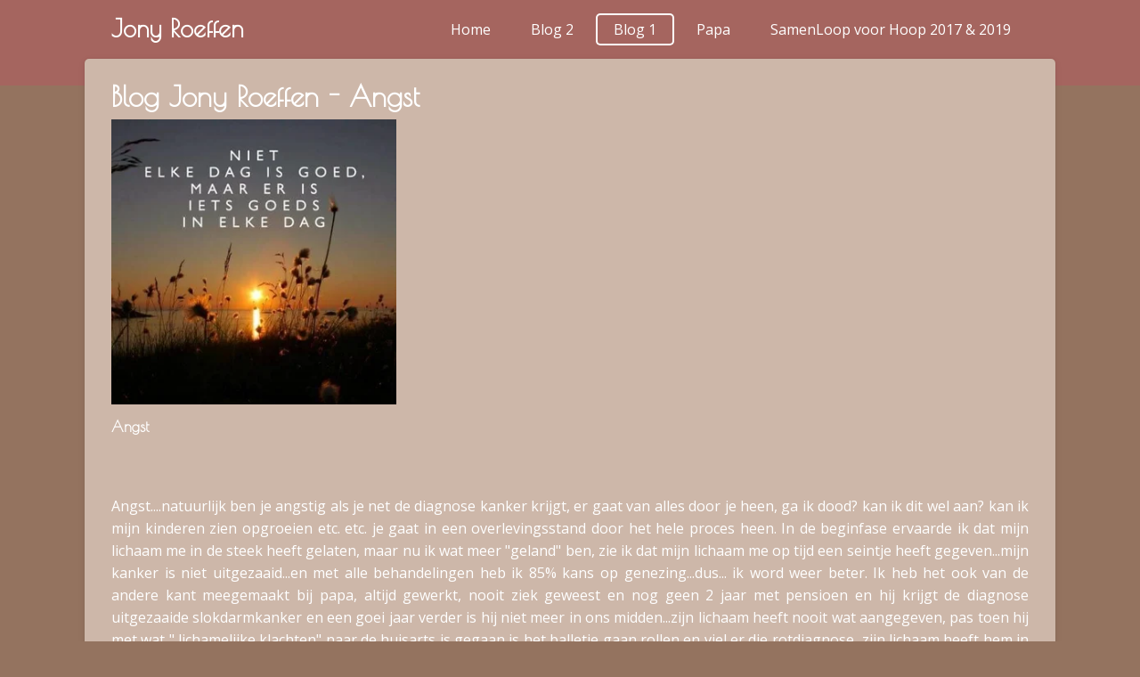

--- FILE ---
content_type: text/html; charset=UTF-8
request_url: https://www.jonyroeffen.nl/blog-1/524765_blog-jony-roeffen-angst
body_size: 8974
content:
<!DOCTYPE html>
<html lang="nl">
    <head>
        <meta http-equiv="Content-Type" content="text/html; charset=utf-8">
        <meta name="viewport" content="width=device-width, initial-scale=1.0, maximum-scale=5.0">
        <meta http-equiv="X-UA-Compatible" content="IE=edge">
        <link rel="canonical" href="https://www.jonyroeffen.nl/blog-1/524765_blog-jony-roeffen-angst">
        <link rel="sitemap" type="application/xml" href="https://www.jonyroeffen.nl/sitemap.xml">
        <meta property="og:title" content="Blog Jony Roeffen - Angst  / Blog 1 | JonyRoeffen">
        <meta property="og:url" content="https://www.jonyroeffen.nl/blog-1/524765_blog-jony-roeffen-angst">
        <base href="https://www.jonyroeffen.nl/">
        <meta name="description" property="og:description" content=" ">
                <script nonce="702c57ce47613e0814c0a5385c07822c">
            
            window.JOUWWEB = window.JOUWWEB || {};
            window.JOUWWEB.application = window.JOUWWEB.application || {};
            window.JOUWWEB.application = {"backends":[{"domain":"jouwweb.nl","freeDomain":"jouwweb.site"},{"domain":"webador.com","freeDomain":"webadorsite.com"},{"domain":"webador.de","freeDomain":"webadorsite.com"},{"domain":"webador.fr","freeDomain":"webadorsite.com"},{"domain":"webador.es","freeDomain":"webadorsite.com"},{"domain":"webador.it","freeDomain":"webadorsite.com"},{"domain":"jouwweb.be","freeDomain":"jouwweb.site"},{"domain":"webador.ie","freeDomain":"webadorsite.com"},{"domain":"webador.co.uk","freeDomain":"webadorsite.com"},{"domain":"webador.at","freeDomain":"webadorsite.com"},{"domain":"webador.be","freeDomain":"webadorsite.com"},{"domain":"webador.ch","freeDomain":"webadorsite.com"},{"domain":"webador.ch","freeDomain":"webadorsite.com"},{"domain":"webador.mx","freeDomain":"webadorsite.com"},{"domain":"webador.com","freeDomain":"webadorsite.com"},{"domain":"webador.dk","freeDomain":"webadorsite.com"},{"domain":"webador.se","freeDomain":"webadorsite.com"},{"domain":"webador.no","freeDomain":"webadorsite.com"},{"domain":"webador.fi","freeDomain":"webadorsite.com"},{"domain":"webador.ca","freeDomain":"webadorsite.com"},{"domain":"webador.ca","freeDomain":"webadorsite.com"},{"domain":"webador.pl","freeDomain":"webadorsite.com"},{"domain":"webador.com.au","freeDomain":"webadorsite.com"},{"domain":"webador.nz","freeDomain":"webadorsite.com"}],"editorLocale":"nl-NL","editorTimezone":"Europe\/Amsterdam","editorLanguage":"nl","analytics4TrackingId":"G-E6PZPGE4QM","analyticsDimensions":[],"backendDomain":"www.jouwweb.nl","backendShortDomain":"jouwweb.nl","backendKey":"jouwweb-nl","freeWebsiteDomain":"jouwweb.site","noSsl":false,"build":{"reference":"fec0291"},"linkHostnames":["www.jouwweb.nl","www.webador.com","www.webador.de","www.webador.fr","www.webador.es","www.webador.it","www.jouwweb.be","www.webador.ie","www.webador.co.uk","www.webador.at","www.webador.be","www.webador.ch","fr.webador.ch","www.webador.mx","es.webador.com","www.webador.dk","www.webador.se","www.webador.no","www.webador.fi","www.webador.ca","fr.webador.ca","www.webador.pl","www.webador.com.au","www.webador.nz"],"assetsUrl":"https:\/\/assets.jwwb.nl","loginUrl":"https:\/\/www.jouwweb.nl\/inloggen","publishUrl":"https:\/\/www.jouwweb.nl\/v2\/website\/1652793\/publish-proxy","adminUserOrIp":false,"pricing":{"plans":{"lite":{"amount":"700","currency":"EUR"},"pro":{"amount":"1200","currency":"EUR"},"business":{"amount":"2400","currency":"EUR"}},"yearlyDiscount":{"price":{"amount":"0","currency":"EUR"},"ratio":0,"percent":"0%","discountPrice":{"amount":"0","currency":"EUR"},"termPricePerMonth":{"amount":"0","currency":"EUR"},"termPricePerYear":{"amount":"0","currency":"EUR"}}},"hcUrl":{"add-product-variants":"https:\/\/help.jouwweb.nl\/hc\/nl\/articles\/28594307773201","basic-vs-advanced-shipping":"https:\/\/help.jouwweb.nl\/hc\/nl\/articles\/28594268794257","html-in-head":"https:\/\/help.jouwweb.nl\/hc\/nl\/articles\/28594336422545","link-domain-name":"https:\/\/help.jouwweb.nl\/hc\/nl\/articles\/28594325307409","optimize-for-mobile":"https:\/\/help.jouwweb.nl\/hc\/nl\/articles\/28594312927121","seo":"https:\/\/help.jouwweb.nl\/hc\/nl\/sections\/28507243966737","transfer-domain-name":"https:\/\/help.jouwweb.nl\/hc\/nl\/articles\/28594325232657","website-not-secure":"https:\/\/help.jouwweb.nl\/hc\/nl\/articles\/28594252935825"}};
            window.JOUWWEB.brand = {"type":"jouwweb","name":"JouwWeb","domain":"JouwWeb.nl","supportEmail":"support@jouwweb.nl"};
                    
                window.JOUWWEB = window.JOUWWEB || {};
                window.JOUWWEB.websiteRendering = {"locale":"nl-NL","timezone":"Europe\/Amsterdam","routes":{"api\/upload\/product-field":"\/_api\/upload\/product-field","checkout\/cart":"\/winkelwagen","payment":"\/bestelling-afronden\/:publicOrderId","payment\/forward":"\/bestelling-afronden\/:publicOrderId\/forward","public-order":"\/bestelling\/:publicOrderId","checkout\/authorize":"\/winkelwagen\/authorize\/:gateway","wishlist":"\/verlanglijst"}};
                                                    window.JOUWWEB.website = {"id":1652793,"locale":"nl-NL","enabled":true,"title":"JonyRoeffen","hasTitle":true,"roleOfLoggedInUser":null,"ownerLocale":"nl-NL","plan":"pro","freeWebsiteDomain":"jouwweb.site","backendKey":"jouwweb-nl","currency":"EUR","defaultLocale":"nl-NL","url":"https:\/\/www.jonyroeffen.nl\/","homepageSegmentId":6187374,"category":"blog","isOffline":false,"isPublished":true,"locales":["nl-NL"],"allowed":{"ads":false,"credits":true,"externalLinks":true,"slideshow":true,"customDefaultSlideshow":true,"hostedAlbums":true,"moderators":true,"mailboxQuota":1,"statisticsVisitors":true,"statisticsDetailed":true,"statisticsMonths":1,"favicon":true,"password":true,"freeDomains":1,"freeMailAccounts":1,"canUseLanguages":false,"fileUpload":true,"legacyFontSize":false,"webshop":true,"products":10,"imageText":false,"search":true,"audioUpload":true,"videoUpload":0,"allowDangerousForms":false,"allowHtmlCode":true,"mobileBar":true,"sidebar":false,"poll":false,"allowCustomForms":true,"allowBusinessListing":true,"allowCustomAnalytics":true,"allowAccountingLink":true,"digitalProducts":false,"sitemapElement":false},"mobileBar":{"enabled":false,"theme":"accent","email":{"active":true},"location":{"active":true},"phone":{"active":true},"whatsapp":{"active":false},"social":{"active":false,"network":"facebook"}},"webshop":{"enabled":false,"currency":"EUR","taxEnabled":false,"taxInclusive":true,"vatDisclaimerVisible":false,"orderNotice":"<p>Indien je speciale wensen hebt kun je deze doorgeven via het Opmerkingen-veld in de laatste stap.<\/p>","orderConfirmation":null,"freeShipping":false,"freeShippingAmount":"0.00","shippingDisclaimerVisible":false,"pickupAllowed":false,"couponAllowed":false,"detailsPageAvailable":true,"socialMediaVisible":true,"termsPage":null,"termsPageUrl":null,"extraTerms":null,"pricingVisible":true,"orderButtonVisible":true,"shippingAdvanced":false,"shippingAdvancedBackEnd":false,"soldOutVisible":true,"backInStockNotificationEnabled":false,"canAddProducts":true,"nextOrderNumber":1,"allowedServicePoints":[],"sendcloudConfigured":false,"sendcloudFallbackPublicKey":"a3d50033a59b4a598f1d7ce7e72aafdf","taxExemptionAllowed":true,"invoiceComment":null,"emptyCartVisible":false,"minimumOrderPrice":null,"productNumbersEnabled":false,"wishlistEnabled":false,"hideTaxOnCart":false},"isTreatedAsWebshop":false};                            window.JOUWWEB.cart = {"products":[],"coupon":null,"shippingCountryCode":null,"shippingChoice":null,"breakdown":[]};                            window.JOUWWEB.scripts = [];                        window.parent.JOUWWEB.colorPalette = window.JOUWWEB.colorPalette;
        </script>
                <title>Blog Jony Roeffen - Angst  / Blog 1 | JonyRoeffen</title>
                                            <link href="https://primary.jwwb.nl/public/p/i/w/temp-spmkimpujhgnjidgdhca/touch-icon-iphone.png?bust=1602145815" rel="apple-touch-icon" sizes="60x60">                                                <link href="https://primary.jwwb.nl/public/p/i/w/temp-spmkimpujhgnjidgdhca/touch-icon-ipad.png?bust=1602145815" rel="apple-touch-icon" sizes="76x76">                                                <link href="https://primary.jwwb.nl/public/p/i/w/temp-spmkimpujhgnjidgdhca/touch-icon-iphone-retina.png?bust=1602145815" rel="apple-touch-icon" sizes="120x120">                                                <link href="https://primary.jwwb.nl/public/p/i/w/temp-spmkimpujhgnjidgdhca/touch-icon-ipad-retina.png?bust=1602145815" rel="apple-touch-icon" sizes="152x152">                                                <link href="https://primary.jwwb.nl/public/p/i/w/temp-spmkimpujhgnjidgdhca/favicon.png?bust=1602145815" rel="shortcut icon">                                                <link href="https://primary.jwwb.nl/public/p/i/w/temp-spmkimpujhgnjidgdhca/favicon.png?bust=1602145815" rel="icon">                                        <meta property="og:image" content="https&#x3A;&#x2F;&#x2F;primary.jwwb.nl&#x2F;public&#x2F;p&#x2F;i&#x2F;w&#x2F;temp-spmkimpujhgnjidgdhca&#x2F;hti04f&#x2F;angst-1.jpg">
                                    <meta name="twitter:card" content="summary_large_image">
                        <meta property="twitter:image" content="https&#x3A;&#x2F;&#x2F;primary.jwwb.nl&#x2F;public&#x2F;p&#x2F;i&#x2F;w&#x2F;temp-spmkimpujhgnjidgdhca&#x2F;hti04f&#x2F;angst-1.jpg">
                                                    <script src="https://plausible.io/js/script.manual.js" nonce="702c57ce47613e0814c0a5385c07822c" data-turbo-track="reload" defer data-domain="shard18.jouwweb.nl"></script>
<link rel="stylesheet" type="text/css" href="https://gfonts.jwwb.nl/css?display=fallback&amp;family=Open+Sans%3A400%2C700%2C400italic%2C700italic%7CPoiret+One%3A400%2C700%2C400italic%2C700italic" nonce="702c57ce47613e0814c0a5385c07822c" data-turbo-track="dynamic">
<script src="https://assets.jwwb.nl/assets/build/website-rendering/nl-NL.js?bust=af8dcdef13a1895089e9" nonce="702c57ce47613e0814c0a5385c07822c" data-turbo-track="reload" defer></script>
<script src="https://assets.jwwb.nl/assets/website-rendering/runtime.e9aaeab0c631cbd69aaa.js?bust=0df1501923f96b249330" nonce="702c57ce47613e0814c0a5385c07822c" data-turbo-track="reload" defer></script>
<script src="https://assets.jwwb.nl/assets/website-rendering/103.3d75ec3708e54af67f50.js?bust=cb0aa3c978e146edbd0d" nonce="702c57ce47613e0814c0a5385c07822c" data-turbo-track="reload" defer></script>
<script src="https://assets.jwwb.nl/assets/website-rendering/main.f656389ec507dc20f0cb.js?bust=d20d7cd648ba41ec2448" nonce="702c57ce47613e0814c0a5385c07822c" data-turbo-track="reload" defer></script>
<link rel="preload" href="https://assets.jwwb.nl/assets/website-rendering/styles.e258e1c0caffe3e22b8c.css?bust=00dff845dced716b5f3e" as="style">
<link rel="preload" href="https://assets.jwwb.nl/assets/website-rendering/fonts/icons-website-rendering/font/website-rendering.woff2?bust=bd2797014f9452dadc8e" as="font" crossorigin>
<link rel="preconnect" href="https://gfonts.jwwb.nl">
<link rel="stylesheet" type="text/css" href="https://assets.jwwb.nl/assets/website-rendering/styles.e258e1c0caffe3e22b8c.css?bust=00dff845dced716b5f3e" nonce="702c57ce47613e0814c0a5385c07822c" data-turbo-track="dynamic">
<link rel="preconnect" href="https://assets.jwwb.nl">
<link rel="stylesheet" type="text/css" href="https://primary.jwwb.nl/public/p/i/w/temp-spmkimpujhgnjidgdhca/style.css?bust=1768570563" nonce="702c57ce47613e0814c0a5385c07822c" data-turbo-track="dynamic">    </head>
    <body
        id="top"
        class="jw-is-no-slideshow jw-header-is-text jw-is-segment-post jw-is-frontend jw-is-no-sidebar jw-is-no-messagebar jw-is-no-touch-device jw-is-no-mobile"
                                    data-jouwweb-page="524765"
                                                data-jouwweb-segment-id="524765"
                                                data-jouwweb-segment-type="post"
                                                data-template-threshold="960"
                                                data-template-name="boats-banner&#x7C;explorer"
                            itemscope
        itemtype="https://schema.org/NewsArticle"
    >
                                    <meta itemprop="url" content="https://www.jonyroeffen.nl/blog-1/524765_blog-jony-roeffen-angst">
        <a href="#main-content" class="jw-skip-link">
            Ga direct naar de hoofdinhoud        </a>
        <div class="jw-background"></div>
        <div class="jw-body">
            <div class="jw-mobile-menu jw-mobile-is-text js-mobile-menu">
            <span class="jw-mobile-menu__button jw-mobile-menu__button--dummy"></span>        <div class="jw-mobile-header jw-mobile-header--text">
        <a            class="jw-mobile-header-content"
                            href="/"
                        >
                                        <div class="jw-mobile-text">
                    Jony Roeffen                </div>
                    </a>
    </div>

    
            <button
            type="button"
            class="jw-mobile-menu__button jw-mobile-toggle"
            aria-label="Open / sluit menu"
        >
            <span class="jw-icon-burger"></span>
        </button>
    </div>
            <header class="header-wrap">
    <div class="container js-topbar-content-container">
        <div class="header">
            <div class="jw-header-logo">
        <div
    class="jw-header jw-header-title-container jw-header-text jw-header-text-toggle"
    data-stylable="false"
>
    <a        id="jw-header-title"
        class="jw-header-title"
                    href="/"
            >
        Jony Roeffen    </a>
</div>
</div>
        </div>
        <nav class="menu jw-menu-copy">
            <ul
    id="jw-menu"
    class="jw-menu jw-menu-horizontal"
            >
            <li
    class="jw-menu-item"
>
        <a        class="jw-menu-link"
        href="/"                                            data-page-link-id="6187374"
                            >
                <span class="">
            Home        </span>
            </a>
                </li>
            <li
    class="jw-menu-item"
>
        <a        class="jw-menu-link"
        href="/blog-2"                                            data-page-link-id="6285399"
                            >
                <span class="">
            Blog 2        </span>
            </a>
                </li>
            <li
    class="jw-menu-item jw-menu-is-active"
>
        <a        class="jw-menu-link js-active-menu-item"
        href="/blog-1"                                            data-page-link-id="6188006"
                            >
                <span class="">
            Blog 1        </span>
            </a>
                </li>
            <li
    class="jw-menu-item"
>
        <a        class="jw-menu-link"
        href="/papa-1"                                            data-page-link-id="6301390"
                            >
                <span class="">
            Papa        </span>
            </a>
                </li>
            <li
    class="jw-menu-item"
>
        <a        class="jw-menu-link"
        href="/samenloop-voor-hoop-2017-2019"                                            data-page-link-id="6288298"
                            >
                <span class="">
            SamenLoop voor Hoop 2017 &amp; 2019        </span>
            </a>
                </li>
    
    </ul>

    <script nonce="702c57ce47613e0814c0a5385c07822c" id="jw-mobile-menu-template" type="text/template">
        <ul id="jw-menu" class="jw-menu jw-menu-horizontal">
                            <li
    class="jw-menu-item"
>
        <a        class="jw-menu-link"
        href="/"                                            data-page-link-id="6187374"
                            >
                <span class="">
            Home        </span>
            </a>
                </li>
                            <li
    class="jw-menu-item"
>
        <a        class="jw-menu-link"
        href="/blog-2"                                            data-page-link-id="6285399"
                            >
                <span class="">
            Blog 2        </span>
            </a>
                </li>
                            <li
    class="jw-menu-item jw-menu-is-active"
>
        <a        class="jw-menu-link js-active-menu-item"
        href="/blog-1"                                            data-page-link-id="6188006"
                            >
                <span class="">
            Blog 1        </span>
            </a>
                </li>
                            <li
    class="jw-menu-item"
>
        <a        class="jw-menu-link"
        href="/papa-1"                                            data-page-link-id="6301390"
                            >
                <span class="">
            Papa        </span>
            </a>
                </li>
                            <li
    class="jw-menu-item"
>
        <a        class="jw-menu-link"
        href="/samenloop-voor-hoop-2017-2019"                                            data-page-link-id="6288298"
                            >
                <span class="">
            SamenLoop voor Hoop 2017 &amp; 2019        </span>
            </a>
                </li>
            
                    </ul>
    </script>
        </nav>
    </div>
</header>
<script nonce="702c57ce47613e0814c0a5385c07822c">
    JOUWWEB.templateConfig = {
        header: {
            selector: '.header-wrap',
            mobileSelector: '.jw-mobile-menu',
            updatePusher: function (headerHeight, state) {
                // Header
                $('.header-wrap .header').css('min-height', state === 'mobile' ? headerHeight : 0);

                // Slideshow
                var $sliderStyle = $('#sliderStyle');

                if ($sliderStyle.length === 0) {
                    $sliderStyle = $('<style />')
                        .attr('id', 'sliderStyle')
                        .appendTo(document.body);
                }

                $sliderStyle.html('.jw-slideshow-slide-content { padding-top: ' + headerHeight + 'px; padding-bottom: ' + (headerHeight * (2/3)) + 'px; } .bx-controls-direction { margin-top: ' + (headerHeight * (1/6)) + 'px }');

                // make sure slider also gets correct height (because of the added padding)
                $('.jw-slideshow-slide[aria-hidden=false]').each(function (index) {
                    var $this = $(this);
                    headerHeight = $this.outerHeight() > headerHeight ? $this.outerHeight() : headerHeight;
                    $this.closest('.bx-viewport').css({
                        height: headerHeight + 'px',
                    });
                });

                // If a page has a message-bar, offset the mobile nav.
                const $messageBar = $('.message-bar');
                if ($messageBar.length > 0) {
                    $('.js-mobile-menu, .jw-menu-clone').css('top', $messageBar.outerHeight());
                }
            },
        },
        mainContentOffset: function () {
            return $('.jw-section-content').offset().top - 20;
        },

        mobileHeaderText: {
            maxFontSize: 28,
        },
    };
</script>
<div class="main-content">
    
<main id="main-content" class="block-content">
    <div data-section-name="content" class="jw-section jw-section-content jw-responsive">
        
<div class="jw-strip jw-strip--default jw-strip--style-color jw-strip--primary jw-strip--color-default jw-strip--padding-start"><div class="jw-strip__content-container"><div class="jw-strip__content jw-responsive">    
                    
    <h1
        class="jw-heading jw-heading-130 heading__no-margin js-editor-open-settings"
        itemprop="headline"
    >
        Blog Jony Roeffen - Angst     </h1>
    </div></div></div>
<div class="news-page-content-container">
    <div
    id="jw-element-95080357"
    data-jw-element-id="95080357"
        class="jw-tree-node jw-element jw-strip-root jw-tree-container jw-node-is-first-child jw-node-is-last-child"
>
    <div
    id="jw-element-346763044"
    data-jw-element-id="346763044"
        class="jw-tree-node jw-element jw-strip jw-tree-container jw-strip--default jw-strip--style-color jw-strip--color-default jw-strip--padding-both jw-node-is-first-child jw-strip--primary jw-node-is-last-child"
>
    <div class="jw-strip__content-container"><div class="jw-strip__content jw-responsive"><div
    id="jw-element-95080373"
    data-jw-element-id="95080373"
        class="jw-tree-node jw-element jw-image jw-node-is-first-child"
>
    <div
    class="jw-intent jw-element-image jw-element-content jw-element-image-is-left jw-element-image--full-width-to-420"
            style="width: 320px;"
    >
            
        
                <picture
            class="jw-element-image__image-wrapper jw-image-is-square jw-intrinsic"
            style="padding-top: 100%;"
        >
                                            <img class="jw-element-image__image jw-intrinsic__item" style="--jw-element-image--pan-x: 0.5; --jw-element-image--pan-y: 0.5;" alt="" src="https://primary.jwwb.nl/public/p/i/w/temp-spmkimpujhgnjidgdhca/angst-1.jpg" srcset="https://primary.jwwb.nl/public/p/i/w/temp-spmkimpujhgnjidgdhca/hti04f/angst-1.jpg?enable-io=true&amp;width=96 96w, https://primary.jwwb.nl/public/p/i/w/temp-spmkimpujhgnjidgdhca/hti04f/angst-1.jpg?enable-io=true&amp;width=147 147w, https://primary.jwwb.nl/public/p/i/w/temp-spmkimpujhgnjidgdhca/hti04f/angst-1.jpg?enable-io=true&amp;width=226 226w, https://primary.jwwb.nl/public/p/i/w/temp-spmkimpujhgnjidgdhca/hti04f/angst-1.jpg?enable-io=true&amp;width=347 347w, https://primary.jwwb.nl/public/p/i/w/temp-spmkimpujhgnjidgdhca/hti04f/angst-1.jpg?enable-io=true&amp;width=532 532w, https://primary.jwwb.nl/public/p/i/w/temp-spmkimpujhgnjidgdhca/hti04f/angst-1.jpg?enable-io=true&amp;width=816 816w, https://primary.jwwb.nl/public/p/i/w/temp-spmkimpujhgnjidgdhca/hti04f/angst-1.jpg?enable-io=true&amp;width=1252 1252w, https://primary.jwwb.nl/public/p/i/w/temp-spmkimpujhgnjidgdhca/hti04f/angst-1.jpg?enable-io=true&amp;width=1920 1920w" sizes="auto, min(100vw, 320px), 100vw" loading="lazy" width="500" height="500">                    </picture>

            </div>
</div><div
    id="jw-element-95080374"
    data-jw-element-id="95080374"
        class="jw-tree-node jw-element jw-image-text jw-node-is-last-child"
>
    <div class="jw-element-imagetext-text">
            <h3 style="text-align: justify;">Angst&nbsp;</h3>
<p style="text-align: justify;">&nbsp;</p>
<p style="text-align: justify;">&nbsp;</p>
<p style="text-align: justify;">Angst....natuurlijk ben je angstig als je net de diagnose kanker krijgt, er gaat van alles door je heen, ga ik dood? kan ik dit wel aan? kan ik mijn kinderen zien opgroeien etc. etc. je gaat in een overlevingsstand door het hele proces heen. In de beginfase ervaarde ik dat mijn lichaam me in de steek heeft gelaten, maar nu ik wat meer "geland" ben, zie ik dat mijn lichaam me op tijd een seintje heeft gegeven...mijn kanker is niet uitgezaaid...en met alle behandelingen heb ik 85% kans op genezing...dus... ik word weer beter. Ik heb het ook van de andere kant meegemaakt bij papa, altijd gewerkt, nooit ziek geweest en nog geen 2 jaar met pensioen en hij krijgt de diagnose uitgezaaide slokdarmkanker en een goei jaar verder is hij niet meer in ons midden...zijn lichaam heeft nooit wat aangegeven, pas toen hij met wat " lichamelijke klachten" naar de huisarts is gegaan is het balletje gaan rollen en viel er die rotdiagnose...zijn lichaam heeft hem in de steek gelaten, dat is wat kanker kan doen! ze noemen het niet voor niets een sluipmoordenaar...</p>
<p style="text-align: justify;">&nbsp;</p>
<p style="text-align: justify;">In de fase van mijn behandelingen heb ik twee keer erg slecht gelegen zoals ik in eerdere blogs ook heb geschreven; met de nabloeding na de amputatie werd ik zelfs wakker van de bloeddrukdaling tgv de bloeding. Dat heeft me mijn leven gered en natuurlijk ook doordat er snel een verpleegkundige kwam die wist wat hij moest doen.&nbsp;</p>
<p style="text-align: justify;">&nbsp;</p>
<p style="text-align: justify;">Toen ik de bloedvergiftiging had, kreeg ik 41 graden koorts, mijn lichaam was heel hard aan het werk om die bloedvergiftiging op te lossen...in beide situaties heeft mijn lichaam me gelukkig niet in de steek gelaten. Ik heb vertrouwen in mijn lichaam...Alleen vorige week kwam daar een scheurtje in... Ik stond in de douche en tijdens het wassen voelde ik een verdikking net boven mijn oksel. Ik dacht ik vraag bij de oedeemtherapeut na of het een opgezette lymfeklier kon zijn maar daarvoor zat het te hoog...oei...ik vertelde bij thuiskomst aan Bart dat ik een verdikking had gevoeld maar omdat Cas zijn kinderfeestje 's middags had, heb ik mijn gedachten op "on hold" gezet en heb ik een dag later contact opgenomen met mijn mammacare-verpleegkundige. Ik kon direct in de ochtend komen. Om mij gerust te stellen kreeg ik een echo. Ik moest daarvoor een afspraak maken op radiologie, maar de radioloog heeft mij wat ik natuurlijk heel erg fijn vond, direct geholpen. Gelukkig was er niks bijzonders te zien. Mijn littekenweefsel van de amputatie veranderd nog steeds en waarschijnlijk heb ik daar iets van gevoeld. Wat een opluchting...mijn gedachten gingen weer even terug naar hoe ik daar op 7 maart 2017 op de echo-tafel lag...tranen over mijn wangen van opluchting, de spanning kwam eruit. Ik voelde me ook wat bezwaard en dat merkte de radioloog. Hij verzekerde mij dat ik ten alle tijden aan de bel moet trekken als ik iets niet vertrouw, al is het alleen maar om mij gerust te stellen. Ik ben nu gerust gesteld! heb wel pijn in mijn lichaam van de spanning...maar dat komt wel weer goed.</p>
<p style="text-align: justify;">&nbsp;</p>    </div>
</div></div></div></div></div></div>

<div style="margin-top: .75em" class="jw-strip jw-strip--default jw-strip--style-color jw-strip--color-default"><div class="jw-strip__content-container"><div class="jw-strip__content jw-responsive">    <div class="jw-element-separator-padding">
        <hr class="jw-element-separator jw-text-background" />
    </div>
            <p class="jw-news-page-pagination">
                            <a
                    data-segment-type="post"
                    data-segment-id="524805"
                    class="js-jouwweb-segment jw-news-page-pagination__link jw-news-page-pagination__link--prev"
                    href="/blog-1/524805_blog-jony-roeffen-wat-je-niet-ziet"
                >
                    &laquo;&nbsp;
                    <span class="hidden-md hidden-lg">Vorige</span>
                    <em class="hidden-xs hidden-sm">Blog Jony Roeffen - Wat je niet ziet</em>
                </a>
                                        <a
                    data-segment-type="post"
                    data-segment-id="524776"
                    class="js-jouwweb-segment jw-news-page-pagination__link jw-news-page-pagination__link--next"
                    href="/blog-1/524776_blog-jony-roeffen-dat-heb-ik-weer"
                >
                    <em class="hidden-xs hidden-sm">Blog Jony Roeffen - Dat heb ik weer </em>
                    <span class="hidden-md hidden-lg">Volgende</span>
                    &nbsp;&raquo;
                </a>
                    </p>
    </div></div></div>            </div>
</main>
    </div>
<footer class="block-footer">
    <div
        data-section-name="footer"
        class="jw-section jw-section-footer jw-responsive"
    >
                <div class="jw-strip jw-strip--default jw-strip--style-color jw-strip--primary jw-strip--color-default jw-strip--padding-both"><div class="jw-strip__content-container"><div class="jw-strip__content jw-responsive">            <div
    id="jw-element-211034847"
    data-jw-element-id="211034847"
        class="jw-tree-node jw-element jw-simple-root jw-tree-container jw-tree-container--empty jw-node-is-first-child jw-node-is-last-child"
>
    </div>                            <div class="jw-credits clear">
                    <div class="jw-credits-owner">
                        <div id="jw-footer-text">
                            <div class="jw-footer-text-content">
                                &copy; 2020 Jony Roeffen                            </div>
                        </div>
                    </div>
                    <div class="jw-credits-right">
                                                                    </div>
                </div>
                    </div></div></div>    </div>
</footer>
            
<div class="jw-bottom-bar__container">
    </div>
<div class="jw-bottom-bar__spacer">
    </div>

            <div id="jw-variable-loaded" style="display: none;"></div>
            <div id="jw-variable-values" style="display: none;">
                                    <span data-jw-variable-key="background-color" class="jw-variable-value-background-color"></span>
                                    <span data-jw-variable-key="background" class="jw-variable-value-background"></span>
                                    <span data-jw-variable-key="font-family" class="jw-variable-value-font-family"></span>
                                    <span data-jw-variable-key="paragraph-color" class="jw-variable-value-paragraph-color"></span>
                                    <span data-jw-variable-key="paragraph-link-color" class="jw-variable-value-paragraph-link-color"></span>
                                    <span data-jw-variable-key="paragraph-font-size" class="jw-variable-value-paragraph-font-size"></span>
                                    <span data-jw-variable-key="heading-color" class="jw-variable-value-heading-color"></span>
                                    <span data-jw-variable-key="heading-link-color" class="jw-variable-value-heading-link-color"></span>
                                    <span data-jw-variable-key="heading-font-size" class="jw-variable-value-heading-font-size"></span>
                                    <span data-jw-variable-key="heading-font-family" class="jw-variable-value-heading-font-family"></span>
                                    <span data-jw-variable-key="menu-text-color" class="jw-variable-value-menu-text-color"></span>
                                    <span data-jw-variable-key="menu-text-link-color" class="jw-variable-value-menu-text-link-color"></span>
                                    <span data-jw-variable-key="menu-text-font-size" class="jw-variable-value-menu-text-font-size"></span>
                                    <span data-jw-variable-key="menu-font-family" class="jw-variable-value-menu-font-family"></span>
                                    <span data-jw-variable-key="menu-capitalize" class="jw-variable-value-menu-capitalize"></span>
                                    <span data-jw-variable-key="footer-text-color" class="jw-variable-value-footer-text-color"></span>
                                    <span data-jw-variable-key="footer-text-link-color" class="jw-variable-value-footer-text-link-color"></span>
                                    <span data-jw-variable-key="footer-text-font-size" class="jw-variable-value-footer-text-font-size"></span>
                                    <span data-jw-variable-key="header-color" class="jw-variable-value-header-color"></span>
                                    <span data-jw-variable-key="content-color" class="jw-variable-value-content-color"></span>
                                    <span data-jw-variable-key="accent-color" class="jw-variable-value-accent-color"></span>
                                    <span data-jw-variable-key="footer-color" class="jw-variable-value-footer-color"></span>
                                    <span data-jw-variable-key="menu-text-over-banner-color" class="jw-variable-value-menu-text-over-banner-color"></span>
                            </div>
        </div>
                            <script nonce="702c57ce47613e0814c0a5385c07822c" type="application/ld+json">[{"@context":"https:\/\/schema.org","@type":"Organization","url":"https:\/\/www.jonyroeffen.nl\/","name":"JonyRoeffen"}]</script>
                <script nonce="702c57ce47613e0814c0a5385c07822c">window.JOUWWEB = window.JOUWWEB || {}; window.JOUWWEB.experiment = {"enrollments":{},"defaults":{"only-annual-discount-restart":"3months-50pct","ai-homepage-structures":"on","checkout-shopping-cart-design":"on","ai-page-wizard-ui":"on","payment-cycle-dropdown":"on","trustpilot-checkout":"widget","improved-homepage-structures":"on"}};</script>        <script nonce="702c57ce47613e0814c0a5385c07822c">window.plausible = window.plausible || function() { (window.plausible.q = window.plausible.q || []).push(arguments) };plausible('pageview', { props: {website: 1652793 }});</script>                                </body>
</html>
